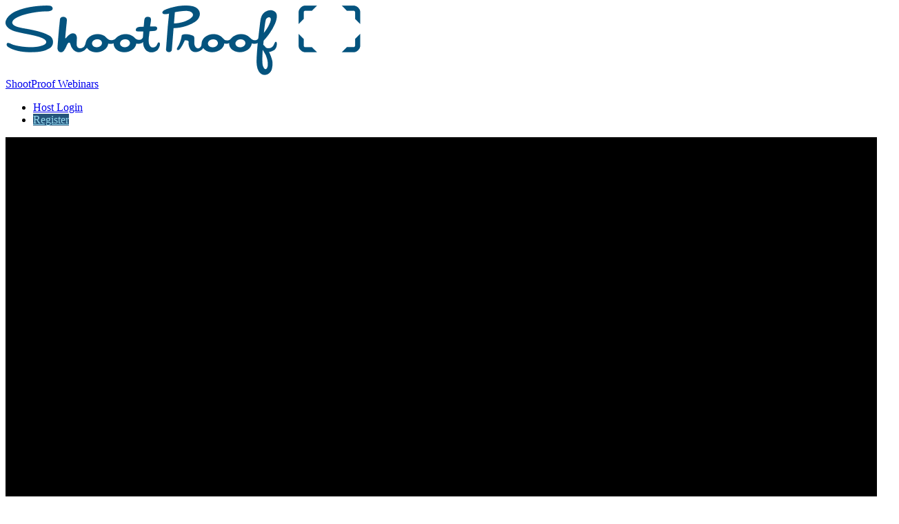

--- FILE ---
content_type: text/html; charset=utf-8
request_url: https://www.bigmarker.com/shootproof-webinars/Impress-Clients-and-Prospects-with-ShootProof-Mobile-Apps-2ee521cdcf5740673729cebc?utm_bmcr_source=events
body_size: 21724
content:
<!DOCTYPE html>
<html>
 <meta content="authenticity_token" name="csrf-param" />
<meta content="I3ziXKcDOgeeUizQy//UHt/Fo8RLPUzdtacD4ceiFhU=" name="csrf-token" />
<head>
  <meta name="google-site-verification" content="pKN6n-q6g6MF5Rx_HdB4m7KyAXXprCtimASccNUj5n8" />
  <meta name="viewport" content="width=device-width, initial-scale=1.0">

    <link href="https://d5spd9ylw8dyc.cloudfront.net/assets/favicon-c719ba5a13bbad672404132320de543c.ico" rel="shortcut icon" type="image/vnd.microsoft.icon" />
  <link rel="apple-touch-icon-precomposed" sizes="144x144" href="https://d5spd9ylw8dyc.cloudfront.net/assets/touch/icon-144x144-4d9ac5b236a4e8cbec928f5de904b04e.png">
  <link rel="apple-touch-icon-precomposed" sizes="114x114" href="https://d5spd9ylw8dyc.cloudfront.net/assets/touch/icon-114x114-a4194102775065bfdc94f00de610ee68.png">
  <link rel="apple-touch-icon-precomposed" sizes="72x72" href="https://d5spd9ylw8dyc.cloudfront.net/assets/touch/icon-72x72-9b75befde495cc8a565eef6c8b57d7ab.png">
  <link rel="apple-touch-icon-precomposed" href="https://d5spd9ylw8dyc.cloudfront.net/assets/touch/icon-57x57-895facadc60e6c8d07b5f0645aefde60.png">


  <!--[if lte IE 7]><script src="javascript/lte-ie7.js"></script><![endif]-->
  <meta http-equiv="Content-Type" content="text/html; charset=utf-8"/>
    <meta name="viewport" content="width=device-width, initial-scale=1.0, minimum-scale=1.0, maximum-scale=1.0, user-scalable=no">
<meta http-equiv="content-language" content="en">
<title>Webinar: Impress Clients and Prospects with ShootProof Mobile Apps by ShootProof Webinars</title>


<meta name="keywords" content="">
<meta name="description" content="Join Meg Marie in a webinar tailored for photographers looking to attract their dream clients.   In this session, she will cover:  -Upgrades to make to your signature client experience to stand out in a competitive market -Alignment and confidence in your pricing so you can create a sustainable business -Mindset upgrades to become a client-attracting magnet this year">
<meta name="msvalidate.01" content="7FB67E680F127E1BBF8AF2977231BE73" />

<meta property="og:title" content="Impress Clients and Prospects with ShootProof Mobile Apps"/>
<meta property="og:description" content="Join Meg Marie in a webinar tailored for photographers looking to attract their dream clients.   In this session, she will cover:  -Upgrades to make to your signature client experience to stand out in a competitive market -Alignment and confidence in your pricing so you can create a sustainable business -Mindset upgrades to become a client-attracting magnet this year"/>
<meta property="og:url" content="https://www.bigmarker.com/shootproof-webinars/Impress-Clients-and-Prospects-with-ShootProof-Mobile-Apps-2ee521cdcf5740673729cebc"/>
<meta property="og:image" content="https://d5ln38p3754yc.cloudfront.net/conference_facebook_images/9777346/original/1717508618-23477551c36fa55c.png?1717508618"/>
<meta property="og:image:width" content="300" />
<meta property="og:image:height" content="300" />
<meta property="og:type" content="website"/>

<meta property="og:site_name" content="BigMarker.com"/>
<meta property="fb:app_id" content="141882182498414"/>
<meta name="google-site-verification" content="tagUoe1eXVgaWSbu03Mr51nqbLmGHpHeqHRGT4DSdP4" />
<meta name="google-site-verification" content="f7cpqTo30-NwefIhO4kdI4MRpRa9q5Ur488QTe99ElY" />
<meta name="google-site-verification" content="pKN6n-q6g6MF5Rx_HdB4m7KyAXXprCtimASccNUj5n8" />
    <meta name="twitter:card" content="summary_large_image">
    <meta name="twitter:site" content="@bigmarker">
    <meta name="twitter:creator" content="@bigmarker">
    <meta name="twitter:title" content="Impress Clients and Prospects with ShootProof Mobile Apps">
    <meta name="twitter:description" content="Join Meg Marie in a webinar tailored for photographers looking to attract their dream clients.   In this session, she will cover:  -Upgrades to make to your signature client experience to stand out in a competitive market -Alignment and confidence in your pricing so you can create a sustainable business -Mindset upgrades to become a client-attracting magnet this year">
    <meta name="twitter:image" content="https://d5ln38p3754yc.cloudfront.net/conference_twitter_images/9777346/original/1717508618-63f75c5ce00abb4b.png?1717508618">

<link rel="canonical" href="https://www.bigmarker.com/shootproof-webinars/Impress-Clients-and-Prospects-with-ShootProof-Mobile-Apps-2ee521cdcf5740673729cebc">

<meta content="authenticity_token" name="csrf-param" />
<meta content="I3ziXKcDOgeeUizQy//UHt/Fo8RLPUzdtacD4ceiFhU=" name="csrf-token" />
  



  
  

    <link href="https://fonts.googleapis.com/css?family=Oswald:400,500,700" media="all" rel="stylesheet">
  <link href="https://d5spd9ylw8dyc.cloudfront.net/assets/webinar_template/landing_template_11-b20bd1de26e76b0f2f22d1a98dbe7f92.css" media="all" rel="stylesheet" type="text/css" />

      <script type="text/javascript">
        (function (i, s, o, g, r, a, m) {
            i['GoogleAnalyticsObject'] = r;
            i[r] = i[r] || function () {
                (i[r].q = i[r].q || []).push(arguments)
            }, i[r].l = 1 * new Date();
            a = s.createElement(o),
                    m = s.getElementsByTagName(o)[0];
            a.async = 1;
            a.src = g;
            m.parentNode.insertBefore(a, m)
        })(window, document, 'script', '//www.google-analytics.com/analytics.js', 'ga');

        ga('create', 'UA-2291914-3', 'auto');
        ga('require', 'displayfeatures');
        ga('send', 'pageview');
    </script>


  <link href="https://d5spd9ylw8dyc.cloudfront.net/assets/template_main-a67135ecae6490c495c7171d9b25dca5.css" media="all" rel="stylesheet" type="text/css" />
  <link href="https://d5spd9ylw8dyc.cloudfront.net/assets/all-simple-fonts-40932d320034ea9a8cba9b4372c2e35d.css" media="all" rel="stylesheet" type="text/css" />

<style type="text/css" media="all">
  .header-user-out-img {
    display: block;
  }
</style>
    <style type="text/css" id="theme_custom_color">
      .theme-custom-background-color {
        background-color: #24547A !important;
        background-image: none;
        color: #94D8ED !important;
      }
      .conf-creation-regiserbox-button.theme-custom-background-color > input[type="submit"]{
        background-color: #24547A !important;
        background-image: none;
      }

      .theme-custom-color {
        color: #24547A !important;
      }

      .theme-link-custom-color {
          color: #94D8ED !important;
      }

      .js-theme-lock-out{
        border-color: #24547A transparent!important;
      }

      .theme-custom-border-color {
        border-color: #24547A !important;
      }

      .theme-custom-fill-color {
        fill:#24547A !important;
      }
    </style>
</head>

<body class="webinar_template_11-body">


<div id="system_check_dropdown">
  <div id="old_chrome_message" style="display: none">
    <div class="template-systemcheck-main">
      <div class="template-contents-1096">
        <div class="template-systemcheck-mian-browser">
          <img alt="Chrome-icon-sc" src="https://d5spd9ylw8dyc.cloudfront.net/assets/system_check/chrome-icon-sc-f57e5f9e3a729bef23298249be95d5d7.png" />
        </div>
        <div class="template-systemcheck-mian-title-2">
          It looks like you’re on an old version of Chrome… <span>Update your browser to attend this event.</span>
        </div>
        <div class="template-systemcheck-mian-browser-link">
          <a href="http://www.google.com/chrome" target="_blank">Download Chrome for free →</a>
        </div>
      </div>
    </div>
    <div class="template-systemcheck-main-mobile">
      <div class="template-systemcheck-main-mobile-title">
        It looks like you’re on an old version of Chrome…
        <br><a href="http://www.google.com/chrome" target="_blank">Update Chrome</a>
      </div>
      <div class="template-systemcheck-mian-browser">
        <a href="http://www.google.com/chrome" target="_blank">
          <img alt="Chrome-icon-sc" src="https://d5spd9ylw8dyc.cloudfront.net/assets/system_check/chrome-icon-sc-f57e5f9e3a729bef23298249be95d5d7.png" />
        </a>
      </div>
    </div>
  </div>
  <div id="old_safari_message" style="display: none">
    <div class="template-systemcheck-main">
      <div class="template-contents-1096">
        <div class="template-systemcheck-mian-browser">
        </div>
        <div class="template-systemcheck-mian-title-2">
          It looks like you’re on an old version of Safari… <span><a href="https://kb.bigmarker.com/knowledge/internet-browser-information" target="_blank">For help updating click here.</a></span>
        </div>
      </div>
    </div>
    <div class="template-systemcheck-main-mobile">
      <div class="template-systemcheck-main-mobile-title">
        It looks like you’re on an old version of Safari…
        <br><a href="https://kb.bigmarker.com/knowledge/internet-browser-information" target="_blank">For help updating click here</a>
      </div>
      <div class="template-systemcheck-mian-browser">
        <a href="https://kb.bigmarker.com/knowledge/internet-browser-information" target="_blank">
        </a>
      </div>
    </div>
  </div>
  <div id="old_edge_message" style="display: none">
    <div class="template-systemcheck-main">
      <div class="template-contents-1096">
        <div class="template-systemcheck-mian-browser">
          <img alt="Edge-icon-sc" src="https://d5spd9ylw8dyc.cloudfront.net/assets/system_check/edge-icon-sc-36a889a21e92147030f9714e60771836.png" />
        </div>
        <div class="template-systemcheck-mian-title-2">
          It looks like you’re on an old version of Edge… <span>Update your browser to attend this event.</span>
        </div>

      </div>
    </div>
    <div class="template-systemcheck-main-mobile">
      <div class="template-systemcheck-main-mobile-title">
        It looks like you’re on an old version of Chrome…
        <br><a href="http://www.google.com/edge" target="_blank">Download</a>
      </div>
      <div class="template-systemcheck-mian-browser">
        <a href="http://www.google.com/edge" target="_blank">
          <img alt="Edge-icon-sc" src="https://d5spd9ylw8dyc.cloudfront.net/assets/system_check/edge-icon-sc-36a889a21e92147030f9714e60771836.png" />
        </a>
      </div>
    </div>
  </div>
  <div id="old_firefox_message" style="display: none">
    <div class="template-systemcheck-main">
      <div class="template-contents-1096">
        <div class="template-systemcheck-mian-browser">
          <img alt="Firefox-icon-sc" src="https://d5spd9ylw8dyc.cloudfront.net/assets/firefox-icon-sc-ca1c592c93d3835a1896b5e866035506.png" />
        </div>
        <div class="template-systemcheck-mian-title-2">
          It looks like you’re on an old version of Firefox… <span>Update your browser to attend this event.</span>
        </div>
        <div class="template-systemcheck-mian-browser-link">
          <a href="http://www.mozilla.org/en-US/firefox/new/" target="_blank">Download Firefox for free →</a>
        </div>
      </div>
    </div>
    <div class="template-systemcheck-main-mobile">
      <div class="template-systemcheck-main-mobile-title">
        It looks like you’re on an old version of Firefox…
        <a href="http://www.mozilla.org/en-US/firefox/new/" target="_blank">Update Firefox</a>
      </div>
      <div class="template-systemcheck-mian-browser">
        <a href="http://www.mozilla.org/en-US/firefox/new/" target="_blank">
          <img alt="Firefox-icon-sc" src="https://d5spd9ylw8dyc.cloudfront.net/assets/firefox-icon-sc-ca1c592c93d3835a1896b5e866035506.png" />
        </a>
      </div>
    </div>
  </div>

  <div id="old_opera_message" style="display: none">
    <div class="template-systemcheck-main">
      <div class="template-contents-1096">
        <div class="template-systemcheck-mian-title">
          It looks like you’re using Opera… <span>To attend, you’ll need Chrome or Firefox</span>
        </div>
        <ul class="template-systemcheck-mian-explorer">
          <li>
            <div class="template-systemcheck-mian-explorer-in">
              <div class="template-systemcheck-mian-explorer-icon">
                <img alt="Chrome-icon-sc" src="https://d5spd9ylw8dyc.cloudfront.net/assets/chrome-icon-sc-f57e5f9e3a729bef23298249be95d5d7.png" />
              </div>
              <div class="template-systemcheck-mian-explorer-text">
                Download Chrome for Free
              </div>
              <div class="template-systemcheck-mian-explorer-btn-chome">
                <a href="http://www.google.com/chrome" target="_blank">GET CHROME →</a>
              </div>
            </div>
          </li>
          <li>
            <div class="template-systemcheck-mian-explorer-in">
              <div class="template-systemcheck-mian-explorer-icon">
                <img alt="Firefox-icon-sc" src="https://d5spd9ylw8dyc.cloudfront.net/assets/firefox-icon-sc-ca1c592c93d3835a1896b5e866035506.png" />
              </div>
              <div class="template-systemcheck-mian-explorer-text">
                Download Firefox for Free
              </div>
              <div class="template-systemcheck-mian-explorer-btn-firefox">
                <a href="http://www.mozilla.org/en-US/firefox/new/" target="_blank">GET FIREFOX →</a>
              </div>
            </div>
          </li>
        </ul>
      </div>
    </div>
  </div>

  <div id="ie_safari_disable" style="display: none">
    <div class="template-systemcheck-main">
      <div class="template-contents-1096">
        <div class="template-systemcheck-mian-title">
          It looks like you’re using browser we do not support… <span>To attend, you’ll need Chrome or Firefox</span>
        </div>
        <ul class="template-systemcheck-mian-explorer">
          <li>
            <div class="template-systemcheck-mian-explorer-in">
              <div class="template-systemcheck-mian-explorer-icon">
                <img alt="Chrome-icon-sc" src="https://d5spd9ylw8dyc.cloudfront.net/assets/chrome-icon-sc-f57e5f9e3a729bef23298249be95d5d7.png" />
              </div>
              <div class="template-systemcheck-mian-explorer-text">
                Download Chrome for Free
              </div>
              <div class="template-systemcheck-mian-explorer-btn-chome">
                <a href="http://www.google.com/chrome" target="_blank">GET CHROME →</a>
              </div>
            </div>
          </li>
          <li>
            <div class="template-systemcheck-mian-explorer-in">
              <div class="template-systemcheck-mian-explorer-icon">
                <img alt="Firefox-icon-sc" src="https://d5spd9ylw8dyc.cloudfront.net/assets/firefox-icon-sc-ca1c592c93d3835a1896b5e866035506.png" />
              </div>
              <div class="template-systemcheck-mian-explorer-text">
                Download Firefox for Free
              </div>
              <div class="template-systemcheck-mian-explorer-btn-firefox">
                <a href="http://www.mozilla.org/en-US/firefox/new/" target="_blank">GET FIREFOX →</a>
              </div>
            </div>
          </li>
        </ul>
      </div>
    </div>
  </div>
  <div id="ie_enable" style="display: none">
    <div class="template-systemcheck-main">
      <div class="template-contents-1096">
        <div class="template-systemcheck-mian-title">
          Download our plugin to attend this webinar on Internet Explorer.
        </div>
        <div class="template-systemcheck-main-text">
          For an optimal experience, attend this webinar from
          <a href="http://www.google.com/chrome" target="_blank">Chrome</a>
          or
          <a href="http://www.mozilla.org/en-US/firefox/new/" target="_blank">Firefox</a>
        </div>
        <!-- <div class="template-systemcheck-mian-internet-btn">
          <a href="https://webrtcplugin.s3.amazonaws.com/LatestVersion/TemWebRTCPlugin.msi" target="_blank">DOWNLOAD PLUGIN</a>
        </div> -->
       <div class="template-systemcheck-main-text">
          After installation is finished, refresh the page to enter.
        </div>
        <div class="template-systemcheck-mian-link">
          <a href="https://kb.bigmarker.com/knowledge/internet-browser-information" target="_blank">Learn more in the Help Center →</a>
        </div>
      </div>
    </div>
  </div>
  <div id="safari_enable" style="display: none">
    <div class="template-systemcheck-main">
        <div class="template-contents-1096">
      <div class="template-systemcheck-mian-title">
        Download our plugin to attend this webinar on Safari.
      </div>
      <div class="template-systemcheck-main-text">
        For an optimal experience, attend this webinar from
        <a href="http://www.google.com/chrome" target="_blank">Chrome</a>
        or
        <a href="http://www.mozilla.org/en-US/firefox/new/" target="_blank">Firefox</a>
      </div>
      <!-- <div class="template-systemcheck-mian-internet-btn">
        <a href="https://webrtcplugin.s3.amazonaws.com/LatestVersion/TemWebRTCPlugin.pkg" target="_blank">DOWNLOAD PLUGIN</a>
      </div> -->
      <div class="template-systemcheck-main-text">
        After installation is finished, refresh the page to enter.
      </div>
      <div class="template-systemcheck-mian-link">
        <a href="https://kb.bigmarker.com/knowledge/internet-browser-information" target="_blank">Learn more in the Help Center →</a>
      </div>
    </div>
    </div>
  </div>
  <div id="system_is_ios" style="display: none">
    <div class="template-systemcheck-main">
      <div class="template-contents-1096">
        <div class="template-systemcheck-mian-browser">
          <img alt="Appstore-img" src="https://d5spd9ylw8dyc.cloudfront.net/assets/appstore-img-78880042fbc1b4c3eaae2d5ac949f3d3.png" />
        </div>
        <div class="template-systemcheck-mian-title-2">
          It looks like you’re using IOS… <span>To attend, you’ll need to download our free app</span>
        </div>
        <div class="template-systemcheck-mian-browser-link">
          <a href="https://geo.itunes.apple.com/us/app/bigmarker/id958061479?mt=8" target="_blank">Download BigMarker App →</a>
        </div>
      </div>
    </div>
    <div class="template-systemcheck-main-mobile">
      <div class="template-systemcheck-main-mobile-title">
        We noticed you’re on iOS…<br>
        Use our free app to attend from this device
      </div>
      <div class="template-systemcheck-main-mobile-down-app">
        <a href="https://geo.itunes.apple.com/us/app/bigmarker/id958061479?mt=8" target="_blank">
          <img alt="Appstore-img" src="https://d5spd9ylw8dyc.cloudfront.net/assets/appstore-img-78880042fbc1b4c3eaae2d5ac949f3d3.png" />
        </a>
      </div>
    </div>
  </div>
  <div id="other_browser" style="display: none">
    <div class="template-systemcheck-main">
      <div class="template-contents-1096">
        <div class="template-systemcheck-mian-title"></div>
        <ul class="template-systemcheck-mian-explorer">
          <li>
            <div class="template-systemcheck-mian-explorer-in">
              <div class="template-systemcheck-mian-explorer-icon">
                <img alt="Chrome-icon-sc" src="https://d5spd9ylw8dyc.cloudfront.net/assets/chrome-icon-sc-f57e5f9e3a729bef23298249be95d5d7.png" />
              </div>
              <div class="template-systemcheck-mian-explorer-text">
                Download Chrome for Free
              </div>
              <div class="template-systemcheck-mian-explorer-btn-chome">
                <a href="http://www.google.com/chrome" target="_blank">GET CHROME →</a>
              </div>
            </div>
          </li>
          <li>
            <div class="template-systemcheck-mian-explorer-in">
              <div class="template-systemcheck-mian-explorer-icon">
                <img alt="Firefox-icon-sc" src="https://d5spd9ylw8dyc.cloudfront.net/assets/firefox-icon-sc-ca1c592c93d3835a1896b5e866035506.png" />
              </div>
              <div class="template-systemcheck-mian-explorer-text">
                Download Firefox for Free
              </div>
              <div class="template-systemcheck-mian-explorer-btn-firefox">
                <a href="http://www.mozilla.org/en-US/firefox/new/" target="_blank">GET FIREFOX →</a>
              </div>
            </div>
          </li>
        </ul>
      </div>
    </div>
  </div>
  <div id="speed_test_result" style="display: none">
    <div class="template-systemcheck-main">
      <div class="template-contents-1096">
        <div class="template-systemcheck-mian-icon">
          <img alt="Tortoise-icon" src="https://d5spd9ylw8dyc.cloudfront.net/assets/tortoise-icon-b75dc6d5601767ba465c460c105e157b.png" />
        </div>
        <div class="template-systemcheck-mian-title">
          It looks like your internet is a little slow right now…
        </div>
        <ul class="template-systemcheck-mian-internet">
          <li>
            <div class="template-systemcheck-mian-internet-in">
              <div class="template-systemcheck-mian-internet-title">
                Check your connection
              </div>
              <div class="template-systemcheck-mian-internet-text">
                Move closer to your router, connect to a faster network, or plug in via ethernet.
              </div>
            </div>
          </li>
          <li>
            <div class="template-systemcheck-mian-internet-in">
              <div class="template-systemcheck-mian-internet-title">
                Check your computer
              </div>
              <div class="template-systemcheck-mian-internet-text">
                Close extra browser tabs, quit other applications, or restart your computer.
              </div>
            </div>
          </li>
          <li>
            <div class="template-systemcheck-mian-internet-in">
              <div class="template-systemcheck-mian-internet-title">
                Try our other tips
              </div>
              <div class="template-systemcheck-mian-internet-text">
                When all else fails, <a href="mailto:support@bigmarker.com">contact us</a> or visit our <a href="http://help.bigmarker.com/">Help Center</a> for more information.
              </div>
            </div>
          </li>
        </ul>
        <div class="template-systemcheck-mian-internet-check">
          <input name="" type="checkbox" id="agree_to_enter_with_low_speed" value="" data-label="" >
        </div>
        <div class="template-systemcheck-mian-internet-btn">
          <a disabled id="enter_anyway" href="javascript:void(0);">Enter Webinar →</a>
        </div>
        <div class="template-systemcheck-mian-link">
          <a href="https://kb.bigmarker.com/knowledge/presenter-attendee-faqs#system-requirements">Learn more in the Help Center →</a>
        </div>
      </div>
    </div>
  </div>
</div>



<div class="close" id="js-payment-modal-link"></div>

<input id="conference-obfuscated-id" name="conference-obfuscated-id" type="hidden" value="118a915c7675" />
<a href="/conferences/118a915c7675/reviews/new" class="close" id="review-conference-link" rel="modal:open"></a>

<div id="conference-channel-icon-dialog" style="margin:0 auto; display: none;">
  <input id="original_nav_logo" name="original_nav_logo" type="hidden" value="https://d5ln38p3754yc.cloudfront.net/conference_theme_nav_logos/10019888/large/1717508621-d6f5ac4889e8d109.png?1717508621" />
  <input id="origianl_logo_name" name="origianl_logo_name" type="hidden" value="ShootProof Webinars" />
  <input id="original_hide_logo_name" name="original_hide_logo_name" type="hidden" value="0" />
  <input id="origianl_logo_url" name="origianl_logo_url" type="hidden" />
  <input id="original_has_nav_logo" name="original_has_nav_logo" type="hidden" value="true" />
  <form accept-charset="UTF-8" action="/conferences/118a915c7675/update_conference_logo" data-remote="true" enctype="multipart/form-data" id="club_channel_icon_form" method="post"><div style="margin:0;padding:0;display:inline"><input name="utf8" type="hidden" value="&#x2713;" /><input name="authenticity_token" type="hidden" value="I3ziXKcDOgeeUizQy//UHt/Fo8RLPUzdtacD4ceiFhU=" /></div><input name='_usec' type='hidden' value='601671' />
    <input id="conference_crop_x" name="conference[crop_x]" type="hidden" />
    <input id="conference_crop_y" name="conference[crop_y]" type="hidden" />
    <input id="conference_crop_w" name="conference[crop_w]" type="hidden" />
    <input id="conference_crop_h" name="conference[crop_h]" type="hidden" />
    <input id="conference_delete_image_nav" name="conference[delete_image]" type="hidden" value="0" />
    
      <input accept="image/*" class="close" id="club_conference_icon" name="conference[theme][nav_logo]" type="file" />
  <input id="has_nav_logo" name="has_nav_logo" type="hidden" value="true" />
    <div class="registrants-add-in">
        <div class="registrants-add-top">
            <div class="registrants-add-top-title">
                Edit Logo
            </div>
            <div class="registrants-add-form-close">
                <a href="javascript:void(0);" id="cancel_conference_edit">
                    <svg xmlns="http://www.w3.org/2000/svg" xmlns:xlink="http://www.w3.org/1999/xlink" version="1.1" width="512" height="512" viewBox="0 0 512 512">
                        <path d="M507.331 411.33c-0.002-0.002-0.004-0.004-0.006-0.005l-155.322-155.325 155.322-155.325c0.002-0.002 0.004-0.003 0.006-0.005 1.672-1.673 2.881-3.627 3.656-5.708 2.123-5.688 0.912-12.341-3.662-16.915l-73.373-73.373c-4.574-4.573-11.225-5.783-16.914-3.66-2.080 0.775-4.035 1.984-5.709 3.655 0 0.002-0.002 0.003-0.004 0.005l-155.324 155.326-155.324-155.325c-0.002-0.002-0.003-0.003-0.005-0.005-1.673-1.671-3.627-2.88-5.707-3.655-5.69-2.124-12.341-0.913-16.915 3.66l-73.374 73.374c-4.574 4.574-5.784 11.226-3.661 16.914 0.776 2.080 1.985 4.036 3.656 5.708 0.002 0.001 0.003 0.003 0.005 0.005l155.325 155.324-155.325 155.326c-0.001 0.002-0.003 0.003-0.004 0.005-1.671 1.673-2.88 3.627-3.657 5.707-2.124 5.688-0.913 12.341 3.661 16.915l73.374 73.373c4.575 4.574 11.226 5.784 16.915 3.661 2.080-0.776 4.035-1.985 5.708-3.656 0.001-0.002 0.003-0.003 0.005-0.005l155.324-155.325 155.324 155.325c0.002 0.001 0.004 0.003 0.006 0.004 1.674 1.672 3.627 2.881 5.707 3.657 5.689 2.123 12.342 0.913 16.914-3.661l73.373-73.374c4.574-4.574 5.785-11.227 3.662-16.915-0.776-2.080-1.985-4.034-3.657-5.707z"></path>
                    </svg>
                </a>
            </div>
        </div>
        <div class="registrants-add-contents" style="padding-bottom: 28px">
            <div class="registrants-add-list-2">
                <div class="registrants-add-list-title-2">
                    Logo Image
                </div>
                <div class="registrants-add-list-text">
                    Recommended size: square or rectangle at least 32px tall.
                </div>
                <div class="registrants-add-list-img-box">
                    <span class="channel-img-icon-small conference-nav-logo" data-default-logo="/assets/conference_icons/default_logo.png">
                      <img alt="1717508621-d6f5ac4889e8d109" id="js-conference-nav-logo" src="https://d5ln38p3754yc.cloudfront.net/conference_theme_nav_logos/10019888/large/1717508621-d6f5ac4889e8d109.png?1717508621" />
                    </span>
                    <span>
                        <div class="registrants-add-list-img-box-change">
                            <a href="javascript:void(0);" id="edit_con_crop_logo">
                                Change image...
                            </a>
                        </div>
                        <div class="registrants-add-list-img-box-delete">
                            <a href="javascript:void(0);" id="remove_conference_crop_logo">Delete</a>
                        </div>
                    </span>
                </div>
            </div>
            <div class="registrants-add-list-2">
                <div class="registrants-add-list-title-2">
                    Logo Text
                </div>
                <div class="registrants-add-list-text" id="logo_text_requirement">
                    Required if you have no logo image. Optional if you have an image.
                </div>
                <div class="registrants-add-list-input" style="max-width: 240px;">
                    <input id="conference_logo_name" maxlength="36" name="conference[logo_name]" placeholder="Logo text for your landing page" size="36" style="width: 100%; border-radius: 3px; border: solid 1px #dfe1e4; padding: 0 12px;" type="text" value="ShootProof Webinars" />
                </div>
            </div>
          <div class="registrants-add-list-2">
            <div class="registrants-add-list-input">
              <input name="conference[hide_logo_name]" type="hidden" value="0" /><input data-label="Hide logo text" id="hide_logo_name" name="conference[hide_logo_name]" type="checkbox" value="1" />
            </div>
          </div>
            <div class="registrants-add-list-2">
                <div class="registrants-add-list-title-3" style="max-width:175px">
                    Link Logo to URL <div class="pro-badge-rectangle">
                  <div class="pro-badge">PRO</div>
                </div>
                </div>
              <div class="registrants-add-list-text  js-link-customization-upgrade-text">
                Link the landing page logo back to your website. Requires
                <a href="/community_settings/shootproof-webinars/upgrade_billing_plan?upgrade_source=landing_logo_link" id="js-upgrade-link" rel="modal:open">Pro Plan</a>
                or above.
              </div>
                <div class="registrants-add-list-input">
                    <input disabled="disabled" id="conference_logo_url" name="conference[logo_url]" placeholder="https://www.bigmarker.com/shootproof-webinars" size="30" style="width: 100%; border-radius: 3px; border: solid 1px #dfe1e4; padding: 0 12px;" type="text" />
                </div>

            </div>
            <div class="registrants-add-list-2">
                <div class="registrants-add-list-input">
                  <input name="conference[save_as_default_conference]" type="hidden" value="0" /><input data-label="Save as default" id="conference_save_as_default_conference" name="conference[save_as_default_conference]" type="checkbox" value="1" />
                </div>
            </div>
            <div class="registrants-add-list-btn-3">
                <span>
                    <input data-disable-with="Saving..." id="submit_club_channel_icon_form" name="commit" type="submit" value="Save" />
                </span>
                <span>
                    <a href="javascript:void(0);" id="cancel_conference_edit_dia">
                        Cancel
                    </a>
                </span>

            </div>
        </div>

    </div>
</form></div>





  <div class="series-main-box-2">
  <div class="series-main-box-in">
    <div class="series-main-box-in-box">
      <div class="series-main-box-left">
        <div class="series-main-box-left-content">
          <div class="series-main-box-left-in">
            <style type="text/css" media="all">
  html{
    min-height: 100%;
    height: 100%;
    overflow: hidden;
  }
  body{
    height: 100%;
    overflow: hidden;
    position: unset;
  }
  .series-main-box-right{
    width: 100%;
  }
  .wrapper{
    padding: 72px 0 0 0;
    box-sizing: border-box;
  }
  .wrapper{
    padding: 0px !important;
  }
  .series-main-box-right{
    width: 100% !important;
  }
  html{
    overflow: auto;
  }
  body{
    overflow: auto;
  }
  .wrapper{
    height: auto;
    overflow: auto;
  }
  .series-main-box-2{
    position: static;
    height: auto;
  }
  .series-main-box-in{
    position: static;
    height: auto;
  }
  .series-main-box-in-box{
    display: none;
  }
  .series-main-box-right{
    position: static;
    height: auto;
  }
</style>

          </div>
        </div>
      </div>
    </div>
    <div class="series-main-box-right">
       <div class="series-main-box-right-in">
          <div class="series-right">
            <div class="n-wrapper">
  <div class="template-11-contents-big">
      <div class="new-header-box">
  <div class="content-landing clear">
    <div class="new-header-left">
      <div class="new-header-channel-logo">
        <span id="channel-logo-link">
            <a href="/shootproof-webinars">
    <div class="template-5-header-logo-img conference-logo-name" style="">
      <img alt="1717508621-d6f5ac4889e8d109" id="js-template-nav-logo" src="https://d5ln38p3754yc.cloudfront.net/conference_theme_nav_logos/10019888/large/1717508621-d6f5ac4889e8d109.png?1717508621" />
    </div>
      <div class="template-5-header-name">ShootProof Webinars</div>
  </a>

        </span>
      </div>
    </div>
    <div class="new-header-right">
      <ul class="new-header-lih-nav-box-landing-loggout">




          <li>
              <a href="/simple_popup_login?conference_id=118a915c7675&amp;display=login" id="host-login-button" rel="modal:open">Host Login</a>
          </li>


                      <li class="template-registration-button" style="">
                                      <a href="/conferences/118a915c7675/registration_modal?auto_play_recording=true" class="new-header-landing-loggout-register theme-custom-background-color registration_modal_button" data-maxWidth="480px" id="57fd8742-d7fc-4856-9be5-d70ba15953ba" rel="modal:open">Register</a>

                      </li>
      </ul>
    </div>
  </div>
</div>


    <div id="webinar-template-11-li">
      <style type="text/css">
  .template-11-banner-tips{
    color:;
    background-image:linear-gradient(to left,, );
  }
  .template-11-banner-tips a{
    color:;
  }
</style>
   <div class="template-11-rec-box" style="height: 576px; background: #000;">
     


<div class="conf-creation-after-recording" style="height: 100%;" id="playbackArea">
    <div class="recording-playback" style="height: 100%; width: 100%" >
    <div id="bm-video-section" style="height: 100%;width: 100%;"><figure id="bm-videoContainer" style="height: 100%;width: 100%;"></figure></div>
</div>



</div>

  <link href="https://d5spd9ylw8dyc.cloudfront.net/assets/survey-c05b715beaa70ae808240f82e653cbda.css" media="all" rel="stylesheet" type="text/css" />
  <div id="js-survey-video-box-118a915c7675" style="display: none;">
	<form accept-charset="UTF-8" action="/conferences/118a915c7675/reviews/update_survey?survey_type=video_player" class="new_review" data-remote="true" id="new_review" method="post"><div style="margin:0;padding:0;display:inline"><input name="utf8" type="hidden" value="&#x2713;" /><input name="authenticity_token" type="hidden" value="I3ziXKcDOgeeUizQy//UHt/Fo8RLPUzdtacD4ceiFhU=" /></div><input name='_usec' type='hidden' value='534348' />
	  <div class="survey-desktop-main-in-video">
      <input id="review_is_complete_submit" name="review[is_complete_submit]" type="hidden" value="false" />
		    
    <input id="review_review_conference_responses_attributes_0__destroy" name="review[review_conference_responses_attributes][0][_destroy]" type="hidden" value="false" />
    <input id="review_review_conference_responses_attributes_0_conference_id" name="review[review_conference_responses_attributes][0][conference_id]" type="hidden" value="9777346" />
    <input id="review_review_conference_responses_attributes_0_post_conference_question_id" name="review[review_conference_responses_attributes][0][post_conference_question_id]" type="hidden" value="8678931" />
    <input class="js-survey-required" id="review_review_conference_responses_attributes_0_review_required" name="required" type="hidden" value="false" />
    <div class="js-dependent-field f2f509def29e-question" data-dependent-id = [&quot;101ea1158c87&quot;,&quot;b2d9f059e8d8&quot;] data-dependent-values = WyIxfDJ8MyIsIjR8NSJd%0A >
        <div class="survey-desktop-section js-survey-section survey-index-1" style="">
          <div class="survey-desktop-section-title-2">
            How would you rate today’s webinar on a scale from 1-5 stars?
          </div>
          <ul class="survey-desktop-section-starts-box js-survey-star-question-box ">
              <li class="one-star rating-star-question  " star-value="1">
                <div class="survey-desktop-section-starts">
                  <svg viewBox="0 0 60 60">
                    <path d="M28.326 2.713c.925-2.603 2.422-2.608 3.348 0l7.008 19.729h18.316c2.762 0 3.212 1.35 1.014 3.01L42.976 36.797l5.498 20.37c.72 2.666-.47 3.475-2.675 1.79L30 46.89 14.204 58.958c-2.197 1.678-3.392.868-2.675-1.79l5.495-20.37L1.988 25.451c-2.202-1.662-1.752-3.01 1.014-3.01h18.316l7.008-19.728z"/>
                  </svg>
                </div>
                <div class="survey-desktop-section-starts-numb">1</div>
                <div class="survey-desktop-section-starts-text-1">Not so great</div>
              </li>
              <li class="two-star rating-star-question  " star-value="2">
                <div class="survey-desktop-section-starts">
                  <svg viewBox="0 0 60 60">
                    <path d="M28.326 2.713c.925-2.603 2.422-2.608 3.348 0l7.008 19.729h18.316c2.762 0 3.212 1.35 1.014 3.01L42.976 36.797l5.498 20.37c.72 2.666-.47 3.475-2.675 1.79L30 46.89 14.204 58.958c-2.197 1.678-3.392.868-2.675-1.79l5.495-20.37L1.988 25.451c-2.202-1.662-1.752-3.01 1.014-3.01h18.316l7.008-19.728z"/>
                  </svg>
                </div>
                <div class="survey-desktop-section-starts-numb">2</div>
                <div class="survey-desktop-section-starts-text-1">Fair</div>
              </li>
              <li class="three-star rating-star-question  " star-value="3">
                <div class="survey-desktop-section-starts">
                  <svg viewBox="0 0 60 60">
                    <path d="M28.326 2.713c.925-2.603 2.422-2.608 3.348 0l7.008 19.729h18.316c2.762 0 3.212 1.35 1.014 3.01L42.976 36.797l5.498 20.37c.72 2.666-.47 3.475-2.675 1.79L30 46.89 14.204 58.958c-2.197 1.678-3.392.868-2.675-1.79l5.495-20.37L1.988 25.451c-2.202-1.662-1.752-3.01 1.014-3.01h18.316l7.008-19.728z"/>
                  </svg>
                </div>
                <div class="survey-desktop-section-starts-numb">3</div>
                <div class="survey-desktop-section-starts-text-1">Good</div>
              </li>
              <li class="four-star rating-star-question  " star-value="4">
                <div class="survey-desktop-section-starts">
                  <svg viewBox="0 0 60 60">
                    <path d="M28.326 2.713c.925-2.603 2.422-2.608 3.348 0l7.008 19.729h18.316c2.762 0 3.212 1.35 1.014 3.01L42.976 36.797l5.498 20.37c.72 2.666-.47 3.475-2.675 1.79L30 46.89 14.204 58.958c-2.197 1.678-3.392.868-2.675-1.79l5.495-20.37L1.988 25.451c-2.202-1.662-1.752-3.01 1.014-3.01h18.316l7.008-19.728z"/>
                  </svg>
                </div>
                <div class="survey-desktop-section-starts-numb">4</div>
                <div class="survey-desktop-section-starts-text-1">Great</div>
              </li>
              <li class="five-star rating-star-question  " star-value="5">
                <div class="survey-desktop-section-starts">
                  <svg viewBox="0 0 60 60">
                    <path d="M28.326 2.713c.925-2.603 2.422-2.608 3.348 0l7.008 19.729h18.316c2.762 0 3.212 1.35 1.014 3.01L42.976 36.797l5.498 20.37c.72 2.666-.47 3.475-2.675 1.79L30 46.89 14.204 58.958c-2.197 1.678-3.392.868-2.675-1.79l5.495-20.37L1.988 25.451c-2.202-1.662-1.752-3.01 1.014-3.01h18.316l7.008-19.728z"/>
                  </svg>
                </div>
                <div class="survey-desktop-section-starts-numb">5</div>
                <div class="survey-desktop-section-starts-text-1">Amazing</div>
              </li>
            <input class="js-survey-response" id="review_review_conference_responses_attributes_0_review_response" name="review[review_conference_responses_attributes][0][review_response]" type="hidden" />
          </ul>
          <div class="survey-choice-tips js-show-required-tips" style="display:none;">
  * Submission Required
</div>
        </div>
    </div>
  
    <input id="review_review_conference_responses_attributes_1__destroy" name="review[review_conference_responses_attributes][1][_destroy]" type="hidden" value="false" />
    <input id="review_review_conference_responses_attributes_1_conference_id" name="review[review_conference_responses_attributes][1][conference_id]" type="hidden" value="9777346" />
    <input id="review_review_conference_responses_attributes_1_post_conference_question_id" name="review[review_conference_responses_attributes][1][post_conference_question_id]" type="hidden" value="8678932" />
    <input class="js-survey-required" id="review_review_conference_responses_attributes_1_review_required" name="required" type="hidden" value="false" />
    <div class="js-dependent-field 101ea1158c87-question" >
        <div class="survey-desktop-section js-survey-section survey-index-2" style="display: none;">
          <div class="survey-desktop-section-title-2">
              What could we have done better today?
          </div>
          <div class="survey-desktop-section-input">
            <input type="text" class="js-survey-short" placeholder="Type your response here…" value="">
            <input class="js-survey-response" id="review_review_conference_responses_attributes_1_review_response" name="review[review_conference_responses_attributes][1][review_response]" type="hidden" />
          </div>
          <div class="survey-choice-tips js-show-required-tips" style="display:none;">
  * Submission Required
</div>
        </div>
    </div>
  
    <input id="review_review_conference_responses_attributes_2__destroy" name="review[review_conference_responses_attributes][2][_destroy]" type="hidden" value="false" />
    <input id="review_review_conference_responses_attributes_2_conference_id" name="review[review_conference_responses_attributes][2][conference_id]" type="hidden" value="9777346" />
    <input id="review_review_conference_responses_attributes_2_post_conference_question_id" name="review[review_conference_responses_attributes][2][post_conference_question_id]" type="hidden" value="8678933" />
    <input class="js-survey-required" id="review_review_conference_responses_attributes_2_review_required" name="required" type="hidden" value="false" />
    <div class="js-dependent-field b2d9f059e8d8-question" >
        <div class="survey-desktop-section js-survey-section survey-index-3" style="display: none;">
          <div class="survey-desktop-section-title-2">
              What did you enjoy about the webinar today?
          </div>
          <div class="survey-desktop-section-input">
            <input type="text" class="js-survey-short" placeholder="Type your response here…" value="">
            <input class="js-survey-response" id="review_review_conference_responses_attributes_2_review_response" name="review[review_conference_responses_attributes][2][review_response]" type="hidden" />
          </div>
          <div class="survey-choice-tips js-show-required-tips" style="display:none;">
  * Submission Required
</div>
        </div>
    </div>
  
    <input id="review_review_conference_responses_attributes_3__destroy" name="review[review_conference_responses_attributes][3][_destroy]" type="hidden" value="false" />
    <input id="review_review_conference_responses_attributes_3_conference_id" name="review[review_conference_responses_attributes][3][conference_id]" type="hidden" value="9777346" />
    <input id="review_review_conference_responses_attributes_3_post_conference_question_id" name="review[review_conference_responses_attributes][3][post_conference_question_id]" type="hidden" value="8678934" />
    <input class="js-survey-required" id="review_review_conference_responses_attributes_3_review_required" name="required" type="hidden" value="false" />
    <div class="js-dependent-field 9f867300c534-question" >
        <div class="survey-desktop-section js-survey-section survey-index-4" style="display: none;">
          <div class="survey-desktop-section-title-2">
              What other topics would like to learn about?
          </div>
          <div class="survey-desktop-section-input">
            <input type="text" class="js-survey-short" placeholder="Type your response here…" value="">
            <input class="js-survey-response" id="review_review_conference_responses_attributes_3_review_response" name="review[review_conference_responses_attributes][3][review_response]" type="hidden" />
          </div>
          <div class="survey-choice-tips js-show-required-tips" style="display:none;">
  * Submission Required
</div>
        </div>
    </div>
  
    <input id="review_review_conference_responses_attributes_4__destroy" name="review[review_conference_responses_attributes][4][_destroy]" type="hidden" value="false" />
    <input id="review_review_conference_responses_attributes_4_conference_id" name="review[review_conference_responses_attributes][4][conference_id]" type="hidden" value="9777346" />
    <input id="review_review_conference_responses_attributes_4_post_conference_question_id" name="review[review_conference_responses_attributes][4][post_conference_question_id]" type="hidden" value="8678935" />
    <input class="js-survey-required" id="review_review_conference_responses_attributes_4_review_required" name="required" type="hidden" value="false" />
    <div class="js-dependent-field 81cf4b6aadc8-question" >
        <div class="survey-desktop-section js-survey-section survey-index-5" style="display: none;">
          <div class="survey-desktop-section-title-2">
              Would you like to nominate someone for a Photographer Spotlight webinar? (You can nominate yourself!)
          </div>
          <div class="survey-desktop-section-input">
            <input type="text" class="js-survey-short" placeholder="Please include their studio name &amp; email address. " value="">
            <input class="js-survey-response" id="review_review_conference_responses_attributes_4_review_response" name="review[review_conference_responses_attributes][4][review_response]" type="hidden" />
          </div>
          <div class="survey-choice-tips js-show-required-tips" style="display:none;">
  * Submission Required
</div>
        </div>
    </div>

		  <div class="survey-desktop-btn-next js-player-survey">
	        <a href="#" data-index="1" style="background-color: #4FBEE3;">Next</a>
		  </div>
	  </div>
</form></div>



   </div>
   <div class="template-11-banner-rec">
     <div class="template-11-banner-rec-in">
       <div class="template-11-banner-left-title banner-color custom-font-title">
         <h1 style="color: #24547A">Impress Clients and Prospects with ShootProof Mobile Apps</h1>
       </div>
       <div class="template-11-banner-left-date banner-color-re js-conference-start-time2" style="color: #24547A; display: none">

         <span class="banner-start-time" id="webinar_start_time">
           Thursday, July 11, 2024 ·  1:00 p.m.
         </span> |
         <span class="time_zone_display" id="time_zone_display">
          Eastern Time (US &amp; Canada) (GMT -4:00)
         <span class="icon-arrow-down"></span>
       </span>

        <span id="time_zone_picker" webinar-start-time="1720717200000.0" style="display:none; width: 340px">
          <div class="template-modal-preview-nav-select">
            <div class="template-modal-preview-nav-select-in">
              <select name="time_zone_picker" id="webinar_time_zone" style="width: 280px" webinar-start-time="1720717200000.0"></select>
            </div>
          </div>
        </span>
       </div>
     </div>
   </div>
<div class="template-11-section-1">
    <div class="template-11-contents-930">
          <div class="js-purpose-section  " style="padding-top: 0">
        <div class="">
        <div class="template-11-section-1-title theme-link-custom-color">About this Webinar</div>
        <div class="">
            
            <div class="template-11-section-1-text template-edit-area js-purpose-content " style="" field-name="purpose">
                  Curious about ShootProof mobile apps and how you can use them in your business? An often-overlooked feature of ShootProof, client Mobile Apps can be used in a variety of ways. Learn how, and decide which method works best for your business model.<br /><br />Who should attend: Wedding and portrait photographers looking for a new way to add value to their client experience,  and photographers already using mobile apps who want to explore new ways to use them. <br /><br />What you’ll learn: 
<br />-Surprise and delight your customers
<br />-Increase organic word of mouth marketing
<br />-Create an easy upsell opportunity
<br />-Design a clever portfolio tool
            </div>
</div></div></div>
    </div>
</div>
<ul class="template-11-section-2" id="template-presenter-list">
  <li>
    
    <div class="template-presenter-6b4d48172578">
      <div class="template-11-contents-930">
    <div class="template-11-section-2-list clear" id="presenter_6b4d48172578">
        <div class="template-11-section-2-list-img">
                <img alt="1717508622-f8d644a8b64c2790" src="https://d5ln38p3754yc.cloudfront.net/presenters/34929539/medium/1717508622-f8d644a8b64c2790.png?1717508622" />
        </div>
        <div class="template-11-section-2-list-right">
            <div class="template-11-section-2-list-right-in">
                <div class="template-11-section-2-list-title presenter_name theme-link-custom-color">ShootProof Team </div>
                <div class="template-11-section-2-list-type">Presenter</div>
                <div class="template-11-section-2-list-text presenter_bio">
                    
                </div>
                <div class="presenter_social">
                      <ul class="nrp-host-channel-share">
</ul>
                </div>
            </div>
        </div>
    </div>
</div>
    </div>
</li>

</ul>
<div class="template-11-section-4">
    <div class="template-11-contents-990">
        <div class="template-11-share-box">
            <div class="template-11-share-box-title custom-font-sub-title">Share</div>
            <div class="template-11-share-link">
                <input id="copy_webinar_url" name="copy_webinar_url" type="text" value="https://www.bigmarker.com/shootproof-webinars/Impress-Clients-and-Prospects-with-ShootProof-Mobile-Apps-2ee521cdcf5740673729cebc" />
                <a href="javascript:void(0);" id="copy_event_link" data-clipboard-text="https://www.bigmarker.com/shootproof-webinars/Impress-Clients-and-Prospects-with-ShootProof-Mobile-Apps-2ee521cdcf5740673729cebc" class="theme-link-custom-color">COPY</a>
            </div>
        </div>
    </div>
</div>

    </div>
    <div class="template-11-footer clear">
      <div class="template-11-footer-link" id="channel-template-name">
            <a href="/shootproof-webinars" class="theme-link-custom-color">All ShootProof Webinars
              webinars</a>
      </div>
        <div class="template-11-footer-copyright"><a href="/" style="color: #717e94">Powered by BigMarker</a></div>
    </div>
  </div>
</div>
<a href="/conferences/118a915c7675/add_to_calendar" class="theme-custom-color" data-maxWidth="900px" id="add_to_calender" rel="modal:open">
</a>
<a href="/conferences/118a915c7675/conference_registrations/guest_access" data-maxWidth="480px" id="js-enter-full-name" rel="modal:open"></a>

<script charset="UTF-8" src="https://d5spd9ylw8dyc.cloudfront.net/assets/city-time-zone-hash-3846471527ab94ce58a318ac9757eba5.js" type="text/javascript"></script>
<script src="https://d5spd9ylw8dyc.cloudfront.net/assets/moment.min-599893ca0a563d6c6037b10c94d43452.js" type="text/javascript"></script>
<script src="https://d5spd9ylw8dyc.cloudfront.net/assets/moment-timezone-with-data.min-b96fa1ae15752a69515fdaf7345b2cec.js" type="text/javascript"></script>







<script src="https://d5spd9ylw8dyc.cloudfront.net/assets/lazyload-59ca3f8c871c504dbb93a2641125a70c.js" type="text/javascript"></script>
<script src="https://checkout.stripe.com/checkout.js"></script>




<style>
    #time_zone_picker .template-modal-preview-nav-select-in .dd {
      width: 240px !important;
      height: 27px !important;
      line-height: 27px !important;
    }

    #time_zone_picker .template-modal-preview-nav-select-in {
      height: 27px !important;
    }

    #time_zone_picker .template-modal-preview-nav-select {
      width: 260px;
    }

    #time_zone_picker .template-modal-preview-nav-select-in .dd .arrow {
      top: 8px;
    }

    #time_zone_picker .ddChild, .ddChild ul {
      height: auto !important;
      max-height: 250px !important;
    }
</style>
          </div>
       </div>
    </div>
  </div>
</div>
<style type="text/css" media="all">
    .wrapper{
      padding: 0px !important;
    }
    .series-main-box-2{
      padding: 0px !important;
    }
  .webinar_template_5-body .custom-filed-multiple-dropdown,
  .webinar_template_7-body .custom-filed-multiple-dropdown,
  .webinar_template_8-body .custom-filed-multiple-dropdown,
  .webinar_template_9-body .custom-filed-multiple-dropdown,
  .webinar_template_10-body .custom-filed-multiple-dropdown{
      width: 100%;
  }
  .webinar_template_5-body .custom-filed-multiple-dropdown ul > li,
  .webinar_template_7-body .custom-filed-multiple-dropdown ul > li,
  .webinar_template_8-body .custom-filed-multiple-dropdown ul > li,
  .webinar_template_9-body .custom-filed-multiple-dropdown ul > li,
  .webinar_template_10-body .custom-filed-multiple-dropdown ul > li{
      display: inline-block;
      width: auto;
      float: none;
  }
  .webinar_template_5-body .custom-filed-multiple-dropdown ul > li .select2-search-choice-close,
  .webinar_template_7-body .custom-filed-multiple-dropdown ul > li .select2-search-choice-close,
  .webinar_template_8-body .custom-filed-multiple-dropdown ul > li .select2-search-choice-close,
  .webinar_template_9-body .custom-filed-multiple-dropdown ul > li .select2-search-choice-close,
  .webinar_template_10-body .custom-filed-multiple-dropdown ul > li .select2-search-choice-close{
      top: 3px;
  }
  .webinar_template_7-body .custom-filed-multiple-dropdown ul.select2-choices,
  .webinar_template_8-body .custom-filed-multiple-dropdown ul.select2-choices{
      background: rgba(0, 0, 0, .16);
      border: none;
  }
  .webinar_template_gtw-body .custom-filed-multiple-dropdown ul.select2-choices > li.select2-search-field > input,
  .webinar_template_lattice-body .custom-filed-multiple-dropdown ul.select2-choices > li.select2-search-field > input,
  .webinar_template_5-body .custom-filed-multiple-dropdown ul.select2-choices > li.select2-search-field > input,
  .webinar_template_7-body .custom-filed-multiple-dropdown ul.select2-choices > li.select2-search-field > input,
  .webinar_template_8-body .custom-filed-multiple-dropdown ul.select2-choices > li.select2-search-field > input,
  .webinar_template_9-body .custom-filed-multiple-dropdown ul.select2-choices > li.select2-search-field > input,
  .webinar_template_10-body .custom-filed-multiple-dropdown ul.select2-choices > li.select2-search-field > input{
    width: 100% !important;
  }
</style>


    <script src="//webrtc.github.io/adapter/adapter-latest.js"></script>


<!-- only only the js files which conference lading page need -->
    <script src="https://d5spd9ylw8dyc.cloudfront.net/assets/application_landing_page-6082597f677fcb95b9f9885e74ba502a.js" type="text/javascript"></script>
    <!-- load paloma_js start -->
    <script src="https://d5spd9ylw8dyc.cloudfront.net/assets/paloma_core-952a98139152d06e9eddff53df53ee3b.js" type="text/javascript"></script>
    <script src="https://d5spd9ylw8dyc.cloudfront.net/assets/paloma/_locals-023659df809f9541af2563ea0e1a971e.js" type="text/javascript"></script>
    <script src="https://d5spd9ylw8dyc.cloudfront.net/assets/paloma/_filters-1ef6b0f73f347ba5a4876cb40e061b52.js" type="text/javascript"></script>
    <script src="https://d5spd9ylw8dyc.cloudfront.net/assets/paloma/conferences/_locals-083a0a448a35c6ada0c7f3eb681fa096.js" type="text/javascript"></script>
    <script src="https://d5spd9ylw8dyc.cloudfront.net/assets/paloma/conferences/_filters-89392252344fb348a045301ad677cd29.js" type="text/javascript"></script>
    <script src="https://d5spd9ylw8dyc.cloudfront.net/assets/paloma/conferences/show-96cb3bbf70522639f460c9b1c093013a.js" type="text/javascript"></script>
    <!-- load paloma_js end -->

<script charset="UTF-8" src="https://d5spd9ylw8dyc.cloudfront.net/assets/city-time-zone-hash-3846471527ab94ce58a318ac9757eba5.js" type="text/javascript"></script>
<script src="https://d5spd9ylw8dyc.cloudfront.net/assets/landing_custom-b55f4c85af56af35259127f80e4dce41.js" type="text/javascript"></script>

  <script type="text/javascript">
    $(function() {
    });
  </script>
  <script type="text/javascript">
    function convertHex(hex,opacity){
        hex = hex.replace('#','');
        r = parseInt(hex.substring(0,2), 16);
        g = parseInt(hex.substring(2,4), 16);
        b = parseInt(hex.substring(4,6), 16);

        result = 'rgba('+r+','+g+','+b+','+opacity/100+')';
        return result;
    }

    function chatFormat(seconds) {
      var h = Math.floor(seconds / 3600 );
      h = h < 10 ? "0" + h : h;
      var m = Math.floor((seconds - h * 3600) / 60)
      m = m < 10 ? "0" + m :m;
      var s = Math.floor(seconds - (m*60) - h*3600)
      s = s < 10 ? "0" + s : s;
      if (h != "00"){
        return h + ":" + m + ":" + s;
      }else{
        return m + ":" + s;
      }
    };

    bmVideoPlayer.resetOptions();
    bmVideoPlayer.create({
      mode: "normal",
      elementId: 'bm-videoContainer',
      videoId: 'bm-video-target',
      videoBgColor: '#000000',
      previewBgId: 'iframe-waiting-cover-section',
      previewBgColor: '#191E26',
      previewBgImg: "",
      playerColor: "#0D547D",
      playerColorVol: convertHex('#0D547D', 90),
      accentColor: "#4FBEE3",
      accentColor1: convertHex('#4FBEE3', 40),
      accentColor2: convertHex('#4FBEE3', 30),
      iconColor: "#ffffff",
      showLogo: "true",
      playerBranding: "/assets/logo-new.png",
      playerLink: "https://www.bigmarker.com",
      enablethumbnail: 'true',
      thumbnailOverlayText: 'false',
      thumbnailText: 'no_text',
      thumbnailTextColor: '',
      thumbnailAltText: '',
      thumbnailCurrentFrame: 'image',
      thumbnailFrameImg: '',
      offerType: 'false',
      kollectiveToken: '',
      kollectiveUser: '118a915c7675-',
      videoOfferId: '',
      offerParams: {
      },
      pollType: 'true',
      videoPollId: '',
      pollConferenceId: '118a915c7675',
      pollParams: {
},
      qaType: 'true',
      qaName: 'true',
      qaEmail: 'true',
      qaId: 'bm-video-qa',
      qaConferenceId: '118a915c7675',
      qaClubName: 'ShootProof Webinars',
      handoutType: 'true',
      videoHandoutId: 'bm-video-handout',
      handoutId: '3810985797db,f720c40ae584',
      handoutParams: {
           '0': {
              handoutFileName: "Resource Library.pdf",
              handoutId: '3810985797db',
              handoutConferenceId: '118a915c7675',
              handoutImage: 'PDF',
              handoutImageClass: 'video-handout-pdf',
              handoutStartTime: '',
              handoutIcon: 'https://d5ln38p3754yc.cloudfront.net/content_object_icons/192259855/original/1717508625-5c499e0271cfd858.png?1717508625'
            },
            '-start': {
               handoutFileName: "Resource Library.pdf",
               handoutId: '3810985797db',
               handoutConferenceId: '118a915c7675',
               handoutImage: 'PDF',
               handoutImageClass: 'video-handout-pdf',
               handoutStartTime: '',
               handoutIcon: 'https://d5ln38p3754yc.cloudfront.net/content_object_icons/192259855/original/1717508625-5c499e0271cfd858.png?1717508625'
             },
           '1': {
              handoutFileName: "Mobile Apps Handout.pdf",
              handoutId: 'f720c40ae584',
              handoutConferenceId: '118a915c7675',
              handoutImage: 'PDF',
              handoutImageClass: 'video-handout-pdf',
              handoutStartTime: '',
              handoutIcon: 'https://d5ln38p3754yc.cloudfront.net/content_object_icons/203383462/original/1720633358-9cbc327fb59c8733.png?1720633358'
            },
            '-start': {
               handoutFileName: "Mobile Apps Handout.pdf",
               handoutId: 'f720c40ae584',
               handoutConferenceId: '118a915c7675',
               handoutImage: 'PDF',
               handoutImageClass: 'video-handout-pdf',
               handoutStartTime: '',
               handoutIcon: 'https://d5ln38p3754yc.cloudfront.net/content_object_icons/203383462/original/1720633358-9cbc327fb59c8733.png?1720633358'
             },
      },
      enableChat: 'false',
      chatId: 'bm-video-chat',
      chatDrawer: 'true',
      chatTimestamp: 'true',
      chatDrawerClosed: 'true',
      chatBubbleStyle: 'white',
      chatDrawerOpen: 'false',

          chatObfuscatedId: '[]',
chatParams:
{
}


,


      seekAndSkip: "enabled",
      viewLimited: 0,
      autoVideo: false,
      loopVideo: false,
      memberFirstName: "",
memberLastName: "",
memberEmail: "",
      douspeed: true,
      showCaption: false,
      trackList: {
},
      showSurvey: true,
      translation: {
  chat_replay: "Chat Replay",
  playback_speed: "Playback speed",
  closed_captions: "Closed Captions",
  ask_a_question: "Ask a question",
  handouts: "Handouts",
  chapters: "",
  full_screen: "Full screen",
  windowed: "Windowed",
  not_available_assessment: "Not available to take an assessment",
  assessment: "Assessment",
  volume_control: "Volume control",
  video_play: "Play",
  video_pause: "Pause",
  video_replay: "Replay",
  video_goback_10: "Rewind video by 10 seconds",
  video_goforward_10: "Fast forward video by 10 second",
  video_mute: "Mute",
  video_unmute: "Unmute"
},
      showQaDefault: false,
      showPublishedQa: "false",
qaTitleText: "Q&amp;A",
qaSubtitleText: "Have a question? Share it with the {channel-name} team",
qaFirstNameText: "First Name",
qaLastNameText: "Last Name",
qaQuestionText: "Type your question here…",
qaButtonText: "Submit question",
      enableAssessment: false,
assessmentLink: "",
assessmentTitle: "",
assessmentButtonText: "Take Assessment",
assessmentDescription: "",
assessmentMeetsTimeRequirement: false,
      enableChapters: false,
chapter_bar_percentages: [
],
chapters: [
],
    }, function(){
    });

    $(function() {
      // $('#bm-video-preview-cover').hide();
      // var isiOS = /iPad|iPhone|iPod/.test(navigator.userAgent) && !window.MSStream;
      var watched = false;
      $('#bm-video-preview-cover, #bm-video-play-button').click(function() {
        if ($('#register-to-view-recording-box').length == 0) {
          $('#bm-video-preview-cover').remove();
          $('#bm-video-thumbnail').hide();
          if(!bmVideoPlayer.videoLoaded){
            bmVideoPlayer.loadVideo({
              mp4Url: "https://s3.amazonaws.com/bigmarker-extension/118a915c7675-6205f04fb77b7b8c185bea0a1feb601b/118a915c7675-6205f04fb77b7b8c185bea0a1feb601b.mp4",
              adaptive_streaming: null,
              playerPanorama: false,
              onloadedmetadata: function(video){
                if (bmVideoPlayer.options.chatDrawer === 'true' && bmVideoPlayer.options.enableChat === 'true' && bmVideoPlayer.options.chatDrawerOpen === 'true'){
                  $('#bm-video-chat-box').show();
                }else{
                  $('#bm-video-chat-box').hide();
                }


                video.play();
              },
              ontimeupdate: function(video){
                if(bmVideoPlayer.watch_duration < video.currentTime) bmVideoPlayer.watch_duration = video.currentTime;
              }
            });
          }
        } else {
          // isiOS = false;
          // if (isiOS) {
          //   window.location.href = $('#register-to-view-recording-box').attr('href');
          // } else {
          //  $('#register-to-view-recording-box').trigger('click');
          // }
        }
        if (!watched) {
          watched = true;
          $.ajax({
            url: "/conferences/118a915c7675/recording_watched"
          });
        }
      });


    });


  </script>
	  <script type="text/javascript">
  $(function() {
    var choice = [];
    var formSubmitTimeout;

    $(document).on('click', '.rating-star',function(e){
      $('#review_question1_rating').val($(this).attr('star-value'));
      $(this).siblings().removeClass('onactive');
      $(this).addClass('onactive');
      e.preventDefault();
      return false;
    });


    $(document).on('click', '.rating-star-question',function(e){
      $(this).siblings('.js-survey-response').val($(this).attr('star-value')).trigger('change');
      $(this).siblings().removeClass('onactive').removeClass('light');
      $(this).addClass('onactive').addClass('light');
      // All the stars ahead should light up
      let _val = this.getAttribute('star-value');
      $(this).siblings('li').each(function() {
        if (this.getAttribute('star-value') < _val) $(this).addClass('onactive');
      });
      check_dependent_survey($(this));
      change_related_questions($(this));
      e.preventDefault();
      return false;
    });

    $(document).on('click', '.rating-scale',function(e){
      var background = $(this).parent().data('background');
      $(this).siblings('.js-survey-response').val($(this).attr('scale-value')).trigger('change');
      $(this).siblings().removeClass('onactive');
      $(this).addClass('onactive');
      if(background){
        $(this).find('.survey-desktop-section-scale-in').css('background-image', 'none');
        $(this).find('.survey-desktop-section-scale-in').css('background-color', background);
        $(this).siblings().find('.survey-desktop-section-scale-in').css('background', '#f2f4f8');
      }
      check_dependent_survey($(this));
      change_related_questions($(this));
      e.preventDefault();
      return false;
    });

    $(document).on('click', '.js-survey-choice',function(e){
      var background = $(this).parents('.js-question-choice').data('background');
      if($(this).parent().siblings('#choice_type').val() == 'single'){
        $(this).parents('.js-question-choice-option').siblings('.js-survey-response').val($(this).attr('data-choice')).trigger('change');
        $(this).parents('.js-question-choice-option').siblings('.js-survey-choice-ids').val($(this).attr('data-choice-id'));
        $(this).parents('.js-question-choice').find('.js-survey-choice').removeClass('onactive');
        $(this).addClass('onactive');
      }else{
        var response = [];
        var choice_ids = [];
        var response_id = $(this).data('id');
        var index = $(this).parents('.js-question-choice').attr('data-index');
        if($(this).hasClass('onactive')){
          $(this).removeClass('onactive');
        }else{
          $(this).addClass('onactive');
        }
        $(this).parents(".js-question-choice").find('.question-choice-' + response_id + '.onactive').each(function() {
          response.push($(this).attr('data-choice'));
          choice_ids.push($(this).attr('data-choice-id'));
        });
        $(this).parents('.js-question-choice-option').siblings('.js-survey-response').val(response.join(', ')).trigger('change');
        $(this).parents('.js-question-choice-option').siblings('.js-survey-choice-ids').val(choice_ids.join(', '));
      }
      if(background && $(this).hasClass('onactive')){
        $(this).find('i').css('background-color', background);
      }
      check_dependent_survey($(this));
      change_related_questions($(this));
    });
    $(document).on('keyup', '.js-survey-short, .js-survey-paragraph',function(e){
      $(this).siblings('.js-survey-response').val(this.value).trigger('change');
      check_dependent_survey($(this));
      change_related_questions($(this));
    });

    $(document).on('click', '.js-survey-grid-choice-text, .js-question-choice-text', function(){
      $(this).prev().click();
    });

    $(document).on('click', '.js-survey-grid-choice', function(){
      $(this).parents('li').find('span').removeClass('onactive');
      $(this).addClass('onactive');
      var response =  $(this).parents('.js-survey-section').find('.js-survey-response');
      response.val('');
      var q_length = $(this).parents('.js-survey-section').find('.js-grid-question-li').length;
      for (var i = 0; i < q_length; i++) {
        var choice = $($(this).parents('.js-survey-section').find('.js-grid-question-li')[i]).find('span.onactive');
        var value;
        if (choice.length > 0){
          value = response.val()+'|'+choice.data('option');
        }else{
          var question = $($(this).parents('.js-survey-section').find('.js-grid-question-li')[i]).data('question');
          value = response.val()+'|'+ question;
        }
        response.val(value);
      }
      response.val(response.val().substr(1)).trigger('change');
    });

    var getNextSibling = function (elem, selector) {
      // Get the next sibling element
      var sibling = elem.nextElementSibling;
      while (sibling) {
          if ((sibling.matches && sibling.matches(selector)) || (sibling.msMatchesSelector && sibling.msMatchesSelector(selector))) return sibling;
          sibling = sibling.nextElementSibling
      }
    };


    function check_player_required_survey(obj){
      if(obj.parent().prev('.js-survey-required').val() == 'true'){
        if(obj.find('.js-survey-response').val().trim().length == 0 || obj.find('.js-survey-response').val().indexOf('-nil')>-1){
          obj.addClass('survey-errors');
          return false;
        }else{
          obj.removeClass('survey-errors');
          return true;
        }
      }else{
        return true;
      }
    }

    function check_dependent_survey(field, loop_num=0, is_child=false){
      let question;
      if (is_child) {
        question = field;
      } else {
        question = field.parents('.js-dependent-field');
      }
      let data_dependent = question.attr('data-dependent-id') || '';
      let data_dependent_values = question.attr('data-dependent-values') || '';
      let data_dependent_atob = (window.bmCommon || window).atob(decodeURIComponent(data_dependent_values));
      let survey_selected_values = get_dependent_values(question);
      if(data_dependent != '' && data_dependent_atob){
        let data_dependent_sp = JSON.parse(data_dependent);
        let data_dependent_values_sp = JSON.parse(data_dependent_atob);
        for (i = 0; i < data_dependent_sp.length; i++){
          let child_question = $('.' + data_dependent_sp[i] + '-question');
          child_question.hide();
          if(survey_selected_values.length > 0 && question.css('display') != 'none' && check_related_questions(child_question)){
            for (ii = 0; ii < data_dependent_values_sp[i].split('|').length; ii++){
              if(survey_selected_values.includes(data_dependent_values_sp[i].split('|')[ii])){
               child_question.show();
              }
            }
          }
          if(loop_num < 100) {
            check_dependent_survey(child_question, loop_num + 1, true);
          }
        }
      }
    }

    function change_related_questions(field) {
      let question = field.parents('.js-dependent-field');
      // When modifying the answer to the current question
      // the showing and hiding status of other questions related to it should be updated synchronously
      let data_related_questions = question.attr('data-parent-related-id') || '';
      if(data_related_questions != ''){
        let data_related_sp = JSON.parse(data_related_questions);
        let survey_selected_values = get_dependent_values(question);
        for (let j = 0; j < data_related_sp.length; j++) {
          let r_question = $('.' + data_related_sp[j] + '-question');
          if(survey_selected_values.length > 0){
            r_question.hide();
          }
        }
      }
    }

    function get_dependent_values(question) {
      // split(', ') will split options containing commas
      // so take the option value once from the option ID and reassemble it into survey_selected_values
      let survey_selected_values = [];
      let survey_selected_ids = question.find(".js-survey-choice-ids");
      if (survey_selected_ids.length > 0 && survey_selected_ids.val()) {
        for (let choiceId of survey_selected_ids.val().split(', ')) {
          let choice = question.find('.js-survey-choice[data-choice-id="'+choiceId+'"]');
          if (choice.length > 0 && choice.data('choice')) {
            survey_selected_values.push(String(choice.data('choice')).toLowerCase());
          }
        }
      } else {
        survey_selected_values = question.find('.js-survey-response').val().toLowerCase().split(', ');
      }
      return survey_selected_values;
    }

    function check_related_questions(question) {
      // Check if the same question has already been answered for this sub question.
      // If so, it will no longer be displayed.
      let data_related_questions = question.attr('data-related-id') || '';
      let display_question = true;
      if(data_related_questions != ''){
        let data_related_sp = JSON.parse(data_related_questions);
        for (let i = 0; i < data_related_sp.length; i++) {
          let r_question = $('.' + data_related_sp[i] + '-question');
          if(r_question.css('display') != 'none' && r_question.find('.js-survey-response').val() != ''){
            display_question = false;
            break;
          }
        }
      }
      return display_question;
    }

    $(document).on('click', '.js-player-survey a',function(e){
      e.preventDefault();
      var survey_length = $(this).parents('.survey-desktop-main-in-video').find('.js-survey-section').length;
      var index = $(this).attr('data-index');
      var check = true;
      var survey = $(this).parents('.survey-desktop-main-in-video').find('.survey-index-' + $(this).attr('data-index'));
      check = check_player_required_survey(survey) && check;
      if(check){
        $(this).parents('.survey-desktop-main-in-video').find('.js-survey-section').hide();
        if(parseInt(survey_length) > parseInt(index)){
          $(this).attr('data-index', parseInt(index) + 1);
          $(this).parents('.survey-desktop-main-in-video').find('.survey-index-' + $(this).attr('data-index')).show();
          if(parseInt(survey_length) == parseInt($(this).attr('data-index'))){
            $(this).text("Save");
          }
        }else if(parseInt(survey_length) == parseInt(index)){
          debounceSubmit($(this).closest('form'), 0, true);
          $('.bm-video-body-survey-box').hide();
        }
      }
    });

    function check_required_survey(obj){
      var form = obj.closest('form');
      var obj_id = obj.id;
      var prefix_id = obj_id.slice(0, obj_id.lastIndexOf("_"));
      var required_field = form.querySelector('#' + prefix_id + '_required');
      var nextStop = getNextSibling(required_field, '.js-dependent-field');
      var survey_section = required_field.nextElementSibling.querySelector(".js-survey-section");
      if(required_field.value == 'true'){
        if(obj.value.trim().length == 0){
          if (nextStop != undefined && nextStop.style.display == "none"){
            survey_section.classList.remove('survey-errors');
            return true;
          } else {
            survey_section.classList.add('survey-errors');
            return false;
          }
        }else if(obj.value.indexOf('-nil')>-1){
          survey_section.classList.add('survey-errors');
          return false;
        }else{
          survey_section.classList.remove('survey-errors');
          return true;
        }
      }else{
        return true;
      }
    }
    $(document).on('click', '.js-survey-submit',function(e){
      e.preventDefault();
      var check = true;
      if($('[id^=review_review_conference_responses_attributes][id$=_response]').length > 0) {
        e.preventDefault();
        $('[id^=review_review_conference_responses_attributes][id$=_response]').each(function(index, obj) {
          check = check_required_survey(obj) && check;
        });
      }

      if(check){
        var form = $(this).closest('form');
        if (!form.hasClass('disabled')) {
          form.addClass('disabled');
          debounceSubmit(form, 0, true);
        }
      }else{
        $(this).val('Next');
        $(this).attr('disabled', false);
        if ($($('.survey-errors')[0]).length > 0) {
          var scroll = $('.survey-desktop-main').scrollTop() + $($('.survey-errors')[0]).offset().top;
          $('.survey-desktop-main').scrollTop(scroll-72);
        }
      }

    });

    function isMobileDevice() {
      var ua = window.navigator.userAgent.toLowerCase();
      var touch_p = navigator.maxTouchPoints && navigator.maxTouchPoints > 2;
      var is_mobile = /mobi/i.test(ua);
      var is_ipad = ua.indexOf('ipad') > -1 || ua.match(/macintosh/) && 'ontouchend' in document;
      return (is_ipad && touch_p) || is_mobile;
    }

    if (isMobileDevice()) {
      $('.js-survey-grid-web').remove();
      $('.js-survey-grid-mobile').css('display', 'block');
    }else{
      $('.js-survey-grid-mobile').remove();
      $('.js-survey-grid-web').css('display', 'block');
    }



    // text input box anti shake function
    function debounceSubmit(form, time=3000, complete=false){
      clearTimeout(formSubmitTimeout);
      formSubmitTimeout = setTimeout(function() {
        var complete_submit = $("#review_is_complete_submit");
        if (complete_submit) complete_submit.val(complete);
        if (form) form.submit();
      }, complete ? 0 : time);
    }


  });
</script>

  <script type='text/javascript'>
    window.viewerObid = "";
    bmVideoPlayer._recordingID = "46675dcb8236";
      if(typeof bmVideoPlayer !== 'undefined') {
        bmVideoPlayer.recordingID = "46675dcb8236";
      }
    $(function(){
      ///////
      $(document).on('click', '.bm-video-body-offer-btn > a', function(){
        var offer_id = $(this).data('offer-id');
        if(window.viewerObid && offer_id){
          $.ajax({
            url: "/conferences/save_recording_player_action",
            type: "POST",
            data: {conference_id: "118a915c7675", module_name: "OFFER", action_name: "ClickOffer", viewer_obid: window.viewerObid, offer_id: offer_id, timestamp: Date.now()}
          });
        }
      });

      $(document).on('click', '.bm-video-handout-list-download > a', function(){
        var handout_id = $(this).data('handout-id');
        if(window.viewerObid && handout_id){
          $.ajax({
            url: "/conferences/save_recording_player_action",
            type: "POST",
            data: {conference_id: "118a915c7675", module_name: "HANDOUT", action_name: "DownloadHandout", viewer_obid: window.viewerObid, handout_id: handout_id, timestamp: Date.now()}
          });
        }
      });
      ///////
    });
  </script>
  <script type="text/javascript">
      var copy_event_link = new Clipboard('#copy_event_link');
      copy_event_link.on('success', function (e) {
          $('.template-11-share-link').css('border', '#1fc4a6 1px solid');
          setTimeout(function () {
              $('.template-11-share-link')[0].removeAttribute("style");
          }, 500);
          e.clearSelection();
      });
      $('#js-customize-button').on('click', function (e) {
          $(".template-all-edit-box.template-section-edit.js-edit-template-link").show();
      });
      $('#use_template').on('click', function (e) {
          $(".template-all-edit-box.template-section-edit.js-edit-template-link").hide();
      });
      $(function () {
      });

  </script>
  <script type="text/javascript">
      $(document).ready(function () {

      });

      $(document).on('click', '#register_with_pre_response, #register_with_pre_response_template', function (e) {
          e.preventDefault();

          var btn_dis_with = $(this).data('disable-with');
          if(btn_dis_with == 'Entering...'){
            $(this).val('Entering...');
          }else if(btn_dis_with == 'REGISTERING...'){
            $(this).val('REGISTERING..');
          }else if(btn_dis_with == 'Submitting'){
            $(this).val('Submitting');
          }else{
            $(this).val('Registering..');
          }
          // $(this).val('Registering...');
          $(this).attr('disabled', true);
          var form = $(this).closest('form');

          var check = true;
          if (form.find('.new_member_first_name').length > 0 && form.find('.new_member_first_name').val().trim().length == 0) {
              check = false;
              form.find('.new_member_first_name').parent().addClass('errors');
          }
          if (form.find('.new_member_last_name').length > 0 && form.find('.new_member_last_name').val().trim().length == 0) {
                check = true;
                form.find('.new_member_last_name').parent().removeClass('errors');
          }
          if (form.find('.new_member_full_name').length > 0 && form.find('.new_member_full_name').val().trim().length == 0) {
              check = false;
              form.find('.new_member_full_name').parent().addClass('errors');
          }
          if (form.find('.new_member_email').length > 0 && form.find('.new_member_email').val().trim().length == 0) {
              check = false;
              form.find('.new_member_email').parent().addClass('errors');
          }
          if (form.find('[id^=conference_registration_pre_conference_responses_attributes_][id$=_response]').length > 0) {
              $.each(form.find('[id^=conference_registration_pre_conference_responses_attributes_][id$=_response]'), function (index, obj) {
                  check = check_required_pre_conference_question(obj) && check;
              });
          }
          if(window.registrationVerifyCaptcha && !window.registrationVerifyCaptcha($(this).closest('form'))) {
            check = false;
          }
          if (check) {
              $(this).closest('form').submit();
          }
          else {
              // $(this).val('Register');
              if (btn_dis_with == 'Entering...') {
                  $(this).val('Enter Webinar');
              } else if (btn_dis_with == 'Registering...') {
                  $(this).val('Register');
              } else {
                  $(this).val('REGISTER');
              }
              $(this).attr('disabled', false);
          }

      });

      $(document).on('blur', '.new_member_first_name, .new_member_last_name, .new_member_full_name, .new_member_email', function () {
          if ($(this).val().trim().length == 0){
            $(this).parent().addClass('errors');
          }else{
            $(this).parent().removeClass('errors');
          }
      });
      $(document).on('blur', '[id^=conference_registration_pre_conference_responses_attributes_][id$=_response]', function () {
          check_required_pre_conference_question(this);
      });
      function addPresenter(member_id,conference_id) {
          $.post('/conference/render_webinar_presenter?member_id=' + member_id+'&conference_id='+conference_id);
      }
      function refresh_enter_button() {
          $.ajax({
              url: '/conferences/' + '118a915c7675' + '/refresh_enter_button?rand=1222' + Math.random()
          })
      };
      if ($('#clockdiv').length > 0 && $('#clockdiv').attr('countdown-seconds') > 0) {
          var deadline = new Date(Date.parse(new Date()) + $('#clockdiv').attr('countdown-seconds') * 1000);
          initializeClock('clockdiv', deadline);
      }


      if ($('#clockdiv-webinar-countdown').length > 0 && $('#clockdiv-webinar-countdown').attr('countdown-seconds') > 0) {
          var deadline = new Date(Date.parse(new Date()) + $('#clockdiv-webinar-countdown').attr('countdown-seconds') * 1000);
          initializeClockWebinarCountdown('clockdiv-webinar-countdown', deadline);
      }



      $(function () {
          if (jstz.determine().name().length > 0) {
              var date = new Date();
              var browser_offset = -date.getTimezoneOffset() * 60;
              $.ajax({
                  url: '/set_user_time_zone?time_zone=' + jstz.determine().name() + '&time_zone_offset=' + browser_offset + '&conference_id=118a915c7675'
              });
          }

      });

      $(document).on('click', '#play_on_demand_video', function () {
          switch ("webinar_template_11") {
              case 'webinar_template_2':
                  $('.template-2-video-content').show();
                  $('.template-2-video-play-box').hide();
                  $('.template-2-video-box').css('background-image', '');
                  break;
              case 'webinar_template_3':
                  $('.template-3-video-content').show();
                  $('.template-3-video-play-box').hide();
                  $('.template-3-video-box').css('background-image', '');
                  break;
          }

          $('#on_demand_video')[0].play();
          $(this).hide();
      });

      $(document).on('click', '.js-choose-edit-presenter-photo', function (e) {
          $(this).parentsUntil('form').find('#presenter_photo').click();
          e.preventDefault();
          return false;
      });

      $(document).on('change', '#presenter_photo', function (e) {
          $('#edit_presenter_icon_preview').attr('src', window.URL.createObjectURL(this.files[0]));
          $('#edit_presenter_icon_preview').parent().removeClass('close');
          $('#js-choose-edit-presenter-photo-link').hide();
      });
      $(document).on('click','#nhl-get-help',function(event){
          event.stopPropagation();
          $(".new-header-lih-nav-slider-2").toggle();
          $('.new-header-user').removeClass('onactive');
          $(".new-header-user2").removeClass("onactive");
      });
      $(document).on('click','.new-header-user-img',function(event){
          event.stopPropagation();
          $('.new-header-lih-nav-slider-2').hide();
      });
      $(window).click(function() {
          $('.new-header-lih-nav-slider-2').hide();
      });


      function getUrlVars() {
          var vars = {};
          var parts = window.location.href.replace(/[?&]+([^=&]+)=([^&]*)/gi, function(m,key,value) {
              vars[key] = value;
          });
          return vars;
      }
      var params = getUrlVars();
      if(params['WT.dcsvid']){
          $('body').ready(function(){
              $.ajax({
                  url: "/conferences/118a915c7675/look_up_salesforce_contact",
                  dataType: "script"
              });
          });
      }


  </script>
  

  <script src="https://d5spd9ylw8dyc.cloudfront.net/assets/recording/lib/popcorn-complete.min-e012a1bcbd16f7f26d1239d8032581aa.js" type="text/javascript"></script>
  <script src="https://d5spd9ylw8dyc.cloudfront.net/assets/recording/lib/popcorn.chattimeline-9f00636127fb76f48c240592fbf3ade8.js" type="text/javascript"></script>
  <script src="https://d5spd9ylw8dyc.cloudfront.net/assets/recording/acornmediaplayer/jquery.acornmediaplayer-b662a56c88948be8cb8a08e103220bb4.js" type="text/javascript"></script>
  <script src="https://d5spd9ylw8dyc.cloudfront.net/assets/recording/popcorn_playback-5ef43daf6cdd73868c5e11c45a1567c7.js" type="text/javascript"></script>
  <script src="https://d5spd9ylw8dyc.cloudfront.net/assets/recording/playback-1ceed1aebf65576a5fe0f0f638ac6583.js" type="text/javascript"></script>
  <script type="text/javascript">
      $('#channel-template-name').show();


  </script>
<script type="text/javascript">
$(function(){
  var lazyLoadWorker = new LazyLoad({
      elements_selector: ".lazyload-item",
      callback_enter: function(ele){
          // console.log('------ enter', ele.src)
      },
      callback_exit: function(ele){
          // console.log('------ exit', ele.src)
      },
      callback_reveal: function(ele){
          // console.log('------ reveal', ele.src)
      },
      callback_loaded: function(ele){
          // console.log('------ loaded', ele.src)
      },
      callback_error: function(ele){
          // console.log('------ error', ele.src)
      },
      callback_finish: function(ele){
          // console.log('------ finish', ele.src)
      },
  });
  $('a[data-remote][data-disable-with], a[data-act-as-disabled]').bindDisableOnRemote();
});
function clickCustomCheckbox(consent){
  consent.querySelector('.custom_fields_checkbox').classList.toggle('onactive');
  var obj = consent.parentElement.querySelector('[id$=_response]');
  if(obj.value == 'true') {
    obj.value = false;
  }else{
    obj.value = true;
  }
}
</script>
<noscript>
   <style>
      .js-disable-section{
        top: 0px;
        left: 5%;
        position: fixed;
        width: 90%;
        height: auto;
        margin: 0px;
        padding: 0px;
        z-index: 9999999;
      }
      .js-bme-box{
        box-shadow: rgba(0, 0, 0, 0.1) 0px 2px 4px;
        background-color: rgb(255, 0, 0);
        border-color: darkred;
        color: rgb(255, 255, 255);
        background-image: linear-gradient(to right, rgb(255, 49, 110), rgb(245, 53, 113));
        border-radius: 0px 0px 5px 5px;
        text-align: center;
      }
      .js-bme-box span{
        font-size: 18px;
        text-align: center;
        padding: 13px 10px;
        position: relative;
        font-family: 'ModernSans', Arial, Helvetica, sans-serif;
        font-weight: normal;
        line-height: 50px;
      }
      #register_with_pre_response, #register_with_pre_response_template, #submit_registration_button{
        pointer-events:none !important;
        opacity: 0.5 !important;
      }
   </style>
   <div class="js-disable-section">
      <div class="js-bme-box">
        <span>Javascript is required to complete registration. Please enable Javascript in your browser, or contact support for instruction on how to do so.</span>
      </div>
   </div>
</noscript>
    <script charset="UTF-8" src="https://d5spd9ylw8dyc.cloudfront.net/assets/city-time-zone-hash-3846471527ab94ce58a318ac9757eba5.js" type="text/javascript"></script>

<script type="text/javascript">
  function loadScriptInOrder(src, onload) {
    if (!document.querySelector(`script[src="${src}"]`)) {
      var script = document.createElement('script');
      script.type = 'text/javascript';
      script.src = src;
      script.async = false; // Guaranteed to load in order
      if (onload) {
          script.onload = onload;
      }
      // Try to find the head, otherwise default to the documentElement
      (document.getElementsByTagName('head')[0] || document.documentElement).appendChild(script);
    } else {
      onload();
    }
  }

  function getTimeZoneForPage() {
    var utc, selectedTimeZone;
    var webinarSelects = document.querySelectorAll('select[webinar-start-time]');
    webinarSelects.forEach(function(_currentSelect) {
      utc = parseInt(_currentSelect.getAttribute('webinar-start-time'));
      // If the time zone of the page is passed in at that time, the time zone of the page should be used.
        selectedTimeZone = getDefaultTimeZone(_currentSelect);
      setTimeZoneOption(_currentSelect, utc, selectedTimeZone);
    });
  }

  function getDefaultTimeZone(currentSelect) {
    let currentId = String(currentSelect.id);
    if (['conference_time_zone', 'series_time_zone', 'evergreen_time_zone_', 'multi_time_zone_'].includes(currentId)) {
      return "Eastern Time (US &amp; Canada)";
    } else if ('member_time_zone' == currentId) {
      return "";
    } else if ('conference_host_pick_time_zone' == currentId) {
      return "Eastern Time (US &amp; Canada)";
    } else {
      return "Eastern Time (US &amp; Canada)";
    }
  }

  function setTimeZoneOption(selectElement, utc, selectedTimeZone) {
    var gmtList = [];
    if (!utc || Number.isNaN(utc)) {
      utc = parseInt(Date.now());
    }

    if (utc && typeof moment == 'function') {
      for (let key in bmTimeZoneCityHash) {
        let zone = moment(utc).tz(bmTimeZoneCityHash[key]).format('Z');
        gmtList.push(zone + key);
      }

      gmtList.sort(function(a,b) {
        if (parseFloat(a) < 0 && parseFloat(b) < 0) {
          return b.localeCompare(a);
        } else {
          return a.localeCompare(b);
        }
      });

      if (selectElement) {
        selectElement.innerHTML = '';
        gmtList.forEach(function(_currentGmt) {
          var el = document.createElement("option");
          if(bmTimeZoneCityHash[_currentGmt.substring(6)]) {
              el.textContent = "(GMT" + _currentGmt.substring(0,6) + ")" + _currentGmt.substring(6);
            el.value = _currentGmt.substring(6);
            selectedTimeZone = selectedTimeZone.replace('&amp;', '&');
            if (el.value == selectedTimeZone) {
              el.selected = true;
            }
            selectElement.appendChild(el);
          }
        });
        if (selectElement.id == 'member_time_zone') {
          // Because the select runs customSelect() faster than this JS
          // a change event needs to be triggered to display the default select correctly
          var event = new Event('change', {
            bubbles: true,
            cancelable: true
          });
          selectElement.dispatchEvent(event);
        }
      }
    }
  }

  function initializeLoadTimeZone() {
    loadScriptInOrder("https://d5spd9ylw8dyc.cloudfront.net/assets/moment-time-zone-14435d5660ac16c20049373df803f4fa.js", function (e) {
      getTimeZoneForPage();
    });
  }

  initializeLoadTimeZone();
</script>
  <script type="text/javascript">
      $(function() {
        $('#webinar_time_zone').msDropdown();
        $('#time_zone_display').on('click', function () {
          $('#time_zone_display').hide();
          $('#time_zone_picker').show();
        });

        var self_date;
          self_date = 'mdy';

        var now_language = "English";
        var self_time = 'true';

        $('#webinar_time_zone').on('change', function () {
          var utc = parseInt($('#time_zone_picker').attr('webinar-start-time'));
          var selected_time_zone = $("#webinar_time_zone").val();
          var convert_ruby_timezone = getCityCode(selected_time_zone);

          if($(".show_date_format_left option:selected").val()){
            var date_format;
            if($(".show_date_format_left option:selected").val()=='mmdd,yy'){
              if( now_language.indexOf('Japanese')>-1 || now_language.indexOf('Chinese')>-1 ){
                date_format = moment(utc).tz(convert_ruby_timezone).format('ddd, MMM DD日, YYYY年 · ');
              }else{
                date_format = moment(utc).tz(convert_ruby_timezone).format('ddd, MMM DD, YYYY · ');
              }
            }else if($(".show_date_format_left option:selected").val()=='ddmmyy'){
              date_format = moment(utc).tz(convert_ruby_timezone).format('ddd, DD/MM/YYYY · ');
            }else if($(".show_date_format_left option:selected").val()=='yymmdd'){
              if( now_language.indexOf('Japanese')>-1 || now_language.indexOf('Chinese')>-1 ){
                date_format = moment(utc).tz(convert_ruby_timezone).format('ddd, YYYY年 MMM DD日 · ');
              }else{
                date_format = moment(utc).tz(convert_ruby_timezone).format('ddd, YYYY MMM DD · ');
              }
            }
            var time_format;
            if($(".show_time_format_left option:selected").val()=='24-hour'){
              time_format = moment(utc).tz(convert_ruby_timezone).format('HH:mm ');
            }else if($(".show_time_format_left option:selected").val()=='12-hour'){
              time_format = moment(utc).tz(convert_ruby_timezone).format('h:mm A ');
            }
            $('#webinar_start_time').html(date_format+time_format);

          }else{
            var date_format;
            if(self_date == 'mdy'){
              if( now_language.indexOf('Japanese')>-1 || now_language.indexOf('Chinese')>-1 ){
                date_format = moment(utc).tz(convert_ruby_timezone).format('ddd, MMM DD日, YYYY年 · ');
              }else{
                date_format = moment(utc).tz(convert_ruby_timezone).format('ddd, MMM DD, YYYY · ');
              }
            }else if(self_date == 'dmy'){
              date_format = moment(utc).tz(convert_ruby_timezone).format('ddd, DD/MM/YYYY · ');
            }else{
              if( now_language.indexOf('Japanese')>-1 || now_language.indexOf('Chinese')>-1 ){
                date_format = moment(utc).tz(convert_ruby_timezone).format('ddd, YYYY年 MMM DD日 · ');
              }else{
                date_format = moment(utc).tz(convert_ruby_timezone).format('ddd, YYYY MMM DD · ');
              }
            }
            var time_format;
            if(self_time == 'true'){
              time_format = moment(utc).tz(convert_ruby_timezone).format('h:mm A ');
            }else{
              time_format = moment(utc).tz(convert_ruby_timezone).format('HH:mm ');
            }
            $('#webinar_start_time').html(date_format+time_format);
          }

          //  time zone format
          var time_zone_format;
          if($(".time_zone_format_left option:selected").val()){
            if($(".time_zone_format_left option:selected").val()=='full'){
              time_zone_format = selected_time_zone;
            }else{
              time_zone_format = moment(utc).tz(convert_ruby_timezone).format(' z');
              if( time_zone_format.indexOf('+')>=0 || time_zone_format.indexOf('-')>=0 ){
                time_zone_format = selected_time_zone;
              }
            }
          }else{
              time_zone_format = selected_time_zone;
          }
          time_zone_format = time_zone_format  + " " + $("#webinar_time_zone_title").children().eq(0).html().substr(0,11).replace("+0"," +").replace("-0"," -").replace("-"," -");
          $('.time_zone_display').html(time_zone_format + '<span class="icon-arrow-down"></span>');
          $('.time_zone_display').show();
          $('#time_zone_picker').hide();
        });

      });
  </script>
    <script type="text/javascript">
        $('#agree_to_enter_with_low_speed').on('change',function(){
            if(this.checked){
                $('#enter_anyway').removeAttr('disabled');
            }
            else{
                $('#enter_anyway').attr('disabled',true);
            }
        });
            $('#enter_anyway').on('click', function(){
                if(!$('#enter_anyway').attr('disabled'))
                    $('#enter-conference-button-link')[0].click();
            });
    </script>
  <script src="https://d5spd9ylw8dyc.cloudfront.net/assets/room/knocking-enter-65a50cac9fd04eedc448349e184b049f.js" type="text/javascript"></script>
  <script type="text/javascript">
    $(function(){
      $(document).on('click', '#edit-presenter-profile', function(){
        $('.invited_presenter_link').click();
      });

      $(document).on('click', '#edit-header-li', function(){
          $('#series-left-editor').attr('class', 'series-left series-header-editor');
      });
      $(document).on('click', '#edit-banner-li', function(){
          $('#series-left-editor').attr('class', 'series-left series-titlebanner-editor');
      });
      $(document).on('click', '#edit-presenters-li', function(){
          $('#series-left-editor').attr('class', 'series-left series-presenters-editor');
      });
      $(document).on('click', '.series-left-details-header-top > a', function(){
          $('#series-left-editor').attr('class', 'series-left');
      });
    })
  </script>
<script type="text/javascript">

  $(function() {

    $('#conference-channel-icon-dialog').dialog({
      modal: true,
      autoOpen: false,
      width: '98%',
      resizable: false,
      show: {
        duration: 100
      },
      hide: {
        duration: 100
      },
      draggable: false,
      position: ['center', 75],
        open: function( event, ui ) {
            $('.ui-dialog-titlebar.ui-widget-header.ui-corner-all.ui-helper-clearfix').hide();
            $('.ui-dialog').css('box-shadow', 'none');
            $('.ui-dialog').css('max-width', '556px');
            $('.ui-widget-overlay.ui-front').css('background-color', 'rgba(38, 48, 68, .97)');
        }
    });

    $('#edit_con_crop_logo').on('click', function (e) {
        $('#club_conference_icon').trigger('click');
        e.preventDefault();
    });

    $(document).on('change', '#club_conference_icon', function(){
        var file = this.files[0];
        var browserURL = window.URL || window.webkitURL;
        var url = browserURL.createObjectURL(file);
        $("#js-conference-nav-logo").attr('src', url);
        $('#conference_delete_image_nav').val('0');
        $('#has_nav_logo').val('true');
    });

    $('#remove_conference_crop_logo').click(function(e){
        $('#js-conference-nav-logo').attr('src', $('#js-conference-nav-logo').parent().attr('data-default-logo'));
        $('#club_conference_icon').val('');
        $('#conference_delete_image_nav').val('1');
        $('#has_nav_logo').val('false');
    });

      $('#hide_logo_name').on('change', function(e){
          if($('#hide_logo_name').prop('checked')){
              $('#hide_logo_name').val('1')
          }
          else{
              $('#hide_logo_name').val('0')
          }
      })


        $('#show_landing_login').prop('checked',true).next().addClass("checked");


    $('#cancel_conference_edit, #cancel_conference_edit_dia').on('click', function () {
        $("#conference-channel-icon-dialog").dialog("close");
        $('#js-conference-nav-logo').attr('src', $('#original_nav_logo').val());
        $('#conference_logo_name').val($('#origianl_logo_name').val());
        $('#hide_logo_name').val($('#original_hide_logo_name').val());
        if($('#original_hide_logo_name').val() == '1'){
            $('#hide_logo_name').prop('checked',true).next().addClass("checked");
        }
        else{
            $('#hide_logo_name').prop('checked',false).next().removeClass("checked");
        }
        $('#conference_logo_url').val($('#origianl_logo_url').val());
        $('#club_conference_icon').val('');
        $('#conference_delete_image_nav').val('0');
        $('#has_nav_logo').val($('#orginal_has_nav_logo').val());
    });

    $(document).on('click','#js-upgrade-link',function(e){
        $("#conference-channel-icon-dialog").dialog("close");
    });

    $('#submit_club_channel_icon_form').on('click', function(e){
        e.preventDefault();
          if($('#has_nav_logo').val()=='false' && ($('#conference_logo_name').val().length == 0 || $("#hide_logo_name").prop("checked"))){
              $('#logo_text_requirement').css('color', '#ee3d3d');
          }
          else{
              $('#club_channel_icon_form').submit();
          }
    });

    $('#show_conference_club_icon_area').click(function(e) {
      $("#conference-channel-icon-dialog").dialog('open');
    });

      $('#conference_save_as_default_conference').on('change', function(){
          if($('#conference_save_as_default_conference').prop('checked')){
              $('#conference_save_as_default_conference').val('1');
          }
          else{
              $('#conference_save_as_default_conference').val('0');
          }
      });
  });
</script>



  <script type="text/javascript">
    document.cookie = 'time_zone_detection=' + jstz.determine().name() + ';';
  </script>














<script type="text/javascript">
    $(function () {
    })
</script>



<div class="callback-details" id="callback-details-1768658643290">
  <script type="text/javascript">
    (function(){
      
      // Do not continue if Paloma.js is not found.
      if (window['Paloma'] === undefined && window['console'] !== undefined){
        console.warn("Paloma.js not found. Require it in your application.js.");
        return true;
      }
      
      
      var id = "callback-details-1768658643290",
        callbacks = [];
        
      // Remove any callback details if any 
      $('.callback-details[id!=' + id + ']').remove(); 
      
      
      // Convert callbacks to javascript variable      
        callbacks.push({
          controller: 'conferences', 
          action:     'show', 
          params:     {"conference_obfuscated_id":"118a915c7675","open_edit":null,"is_end":true,"iframe":null,"message_presenter":null,"show_tour":false,"review_star":null,"member_id":null,"is_24_hour_room":false,"click_register":null,"latest_chrome_version":144,"controller_path":"conferences","action":"show"}
        }); 
      
      
      // Run Callbacks
      $(document).ready(function(){
        for (var i = 0, len = callbacks.length; i < len; i++){
          var callback = callbacks[i];
          Paloma.execute(callback.controller, callback.action, callback.params);
        }
      });
    })();
  </script>
</div>
</body>
</html>
